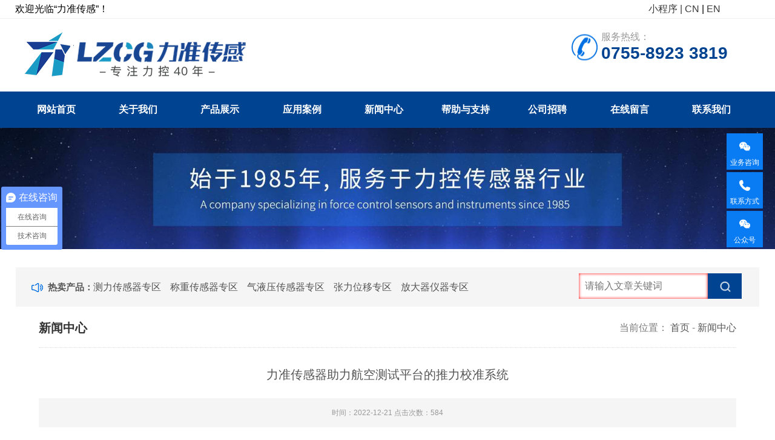

--- FILE ---
content_type: text/html;charset=utf-8
request_url: https://www.ligentcn.com/article/1767.html
body_size: 5730
content:
<!DOCTYPE html>
<html>
<head>
<script language="javascript" type="text/javascript" src="/template/default/pc/skin/js/jquery.js"></script>
<meta http-equiv="Content-Type" content="text/html; charset=utf-8" />
<meta http-equiv="x-ua-compatible" content="ie=edge,chrome=1">
<meta name="renderer" content="webkit|ie-comp|ie-stand">
<meta name="applicable-device" content="pc,mobile">
<meta name="viewport" content="width=device-width,initial-scale=1,maximum-scale=1, minimum-scale=1,user-scalable=0">
<title>力准传感器助力航空测试平台的推力校准系统-深圳市力准传感技术股份有限公司</title>
<meta name="description" content="航空发动机试验平台主要用于新航空发动机研发、旧产品改造、新技术或新材料应用验证等。航空发动机试验平台的主要试验特点是：试验复杂，试验点多，试验成本高，试验系统可靠性高，推力校准设备选择严格。航空发动机测试平台的推力校准系统包括标准推力称(包括放大器和二次仪器)、推力校准控制器、液压伺服器、液压油源、上位机元件、电缆、管道附件等。机架系统设计有两套推力称，即工作推力称和标准推力称。工作推力称为发动机" />
<meta name="keywords" content="" />
<link href="/favicon.ico" rel="shortcut icon" type="image/x-icon" />
<link href="/template/default/pc/skin/css/style.css" rel="stylesheet" media="screen" type="text/css" />
<script language="javascript" type="text/javascript" src="/template/default/pc/skin/js/articles.js"></script>
</head>
<body>
<header id="header" class="top">
	<div class="htop">
		<div class="htopbox">
			<p class="htopl">欢迎光临“力准传感”！</p>
			<p class="htopr">
			<div class="applet"><a rel="nofollow">小程序 |</a><img src="/uploads/200925/applet.png" alt="小程序二维码" /></div> <a href="http://www.ligentcn.com">CN</a> | <a href="http://en.ligentcn.com">EN</a></p>
		</div>
	</div>
	<div class="container clear clearfix">
		<div class="logo fl"><a href="https://ligentcn.com"><img src="/uploads/allimg/20260103/1-260103105K1G2.png" alt="力准传感"></a></div>
		<div class="top_tel">
			<p>服务热线：</p>
			<span>0755-8923 3819</span>
		</div>
	</div>
</header>
<nav id="nav" class="head-v3">
	<div class="navigation-up clear clearfix">
		<div class="navigation-inner">
			<div class="navigation-v3 container">
				<div class="web_nav">网站导航
				  <div class="btn-menu"><span></span></div>
				</div>
				<ul>
					<li class="nav-up-selected-inpage" _t_nav="home"><a href="/">网站首页</a></li>
					<li _t_nav="about"><a href="/aboutus/">关于我们</a></li><li _t_nav="product"><a href="/product/">产品展示</a></li><li _t_nav="case"><a href="/use/">应用案例</a></li><li _t_nav="news"><a href="/article/">新闻中心</a></li><li _t_nav="help"><a href="/help/">帮助与支持</a></li><li><a href="/gszp/">公司招聘</a></li><li><a href="/liuyan/">在线留言</a></li><li><a href="/lianxi/">联系我们</a></li>				</ul>
			</div>
		</div>
	</div>
	<div class="navigation-down">
		<div id="about" class="nav-down-menu menu-3 menu-1" style="display:none;" _t_nav="about">
			<div class="navigation-down-inner">
				<dl style="margin-left:160px;">
					<dd><a class="link" href="/fengcai/">企业风采</a></dd>
				</dl>
				<dl>
					<dd><a class="link" href="/zhanhui/">企业展会</a></dd>
				</dl>
				<dl>
					<dd><a class="link" href="/zizhi/">荣誉资质</a></dd>
				</dl>
				<dl>
					<dd></dd>
				</dl>
			</div>
		</div>
		<div id="product" class="nav-down-menu menu-1" style="display:none;" _t_nav="product">
			<div class="navigation-down-inner">
				 				<dl>
					<dt><a href="/clcgzq/">测力传感器专区</a></dt>
										<dd><a href="/wxpmclcg/">微型平面测力传感器</a></dd>
										<dd><a href="/wxyscg/">微型压式传感器</a></dd>
										<dd><a href="/hxclcg/">环形测力传感器</a></dd>
										<dd><a href="/pbsclcg/">平板式测力传感器</a></dd>
										<dd><a href="/sxclcg/">S型测力传感器</a></dd>
										<dd><a href="/lgscg/">拉杆式传感器</a></dd>
										<dd><a href="/zscg/">柱式传感器</a></dd>
										<dd><a href="/dwlcg/">多维力传感器</a></dd>
										<dd><a href="/lwlcgq/">六维力传感器</a></dd>
									</dl>
							</div>
			<div class="navigation-down-inner">
								<dl>
					<dt><a href="/czcgzq/">称重传感器专区</a></dt>
										<dd><a href="/phlcg/">平行梁传感器</a></dd>
										<dd><a href="/lfysclcg/">轮辐式压力传感器</a></dd>
										<dd><a href="/zxscg/">轴销式传感器</a></dd>
									</dl>
							</div>
			<div class="navigation-down-inner">
								<dl>
					<dt><a href="/qyyzq/">气液压传感器专区</a></dt>
										<dd><a href="/qyycg/">气液压传感器</a></dd>
										<dd><a href="/ywcg/">液位传感器</a></dd>
									</dl>
							</div>
			<div class="navigation-down-inner">
								<dl>
					<dt><a href="/lwlcgq/">六维力传感器</a></dt>
									</dl>
							</div>
			<div class="navigation-down-inner">
								<dl>
					<dt><a href="/fdyqzq/">放大器仪器专区</a></dt>
										<dd><a href="/fdq/">放大器</a></dd>
										<dd><a href="/xsyb/">控制仪表</a></dd>
										<dd><a href="/scy/">手持仪</a></dd>
									</dl>
							</div>
			<div class="navigation-down-inner">
								<dl>
					<dt><a href="/njcgzq/">扭矩传感器专区</a></dt>
										<dd><a href="/jtnjcg/">静态扭矩传感器</a></dd>
										<dd><a href="/dtnjcg/">动态扭矩传感器</a></dd>
									</dl>
							</div>
		</div>
		<div id="help" class="nav-down-menu menu-3 menu-1" style="display:none;" _t_nav="help">
			<div class="navigation-down-inner">
				<dl style="margin-left:700px;">
					<dd></dd>
				</dl>
			</div>
		</div>
	</div>
</nav>
<!--banner str-->
		<section class="ny_banner">
			<div class="slideshow" style="background-image: url(/uploads/allimg/20201119/1-201119152140434.jpg)"></div>
		</section>
		<!--banner end-->
		<!--公告 str-->
		<div class="announcement_main ny_announcement_main">
			<div class="announcement">
				<div class="gg_in">
					<div class="announcement_title">热卖产品：</div>
					<div class="announcement_body">
						<ul class="announcementlist">
														<li><a href="/clcgzq/">测力传感器专区</a></li>
														<li><a href="/czcgzq/">称重传感器专区</a></li>
														<li><a href="/qyyzq/">气液压传感器专区</a></li>
														<li><a href="/zlwyzq/">张力位移专区</a></li>
														<li><a href="/fdyqzq/">放大器仪器专区</a></li>
													</ul>
					</div>
					<div class="announcement_bottom">
						<div class="left_body">
														<form class="form1 clear clearfix" method="get" action="/search.html">
								<input type="hidden" name="method" value="1" /><input type="hidden" name="channelid" id="channelid" value="1" />								<input name="keywords" class="form_text1" type="text" value="" placeholder="请输入文章关键词" maxlength="50" autoComplete="off" />
								<input class="form_button1" name="submit" type="submit" value="" />
							</form>
													</div>
					</div>
				</div>
			</div>
		</div>
		<!--公告 end-->
<!--content str-->
<section class="ny_content wow slideInUp" data-wow-duration="1s">
	<section class="content_right content_right2">
		<div class="bread_nav">
			<section class="bread_nav_in">
				<div class="h_d">新闻中心</div>
				<div>当前位置： <a href='/' class=' '>首页</a> - <a href='/article/'>新闻中心</a></div>
			</section>
		</div>
		<section class="conn">
			<h1 class="ny_news_tlt">力准传感器助力航空测试平台的推力校准系统</h1>
			<div class="ny_news_time">时间：2022-12-21 点击次数：<script src='/index.php?m=api&c=Ajax&a=arcclick&type=view&aids=1767' type='text/javascript' language='javascript'></script></div>
			<div class="ny_news_con" id="c_detail_wrap"> <p style="text-indent: 2em;">航空发动机试验平台主要用于新航空发动机研发、旧产品改造、新技术或新材料应用验证等。航空发动机试验平台的主要试验特点是：试验复杂，试验点多，试验成本高，试验系统可靠性高，推力校准设备选择严格。</p><p style="text-align:center"><a href="https://www.ligentcn.com/" target="_self" title="S型传感器LFS-01B-10KG"><img src="/uploads/allimg/20221221/1-2212211H451M5.jpg" title="LFS-01B-10KG" alt="LFS-01B-10KG" width="230" height="21" border="0" vspace="0" style="max-width:100%!important;height:auto!important;width: 230px; height: 21px;"/></a></p><p><br/></p><p style="text-indent: 2em;">航空发动机测试平台的推力校准系统包括标准推力称(包括放大器和二次仪器)、推力校准控制器、液压伺服器、液压油源、上位机元件、电缆、管道附件等。</p><p><br/></p><p style="text-indent: 2em;">机架系统设计有两套推力称，即工作推力称和标准推力称。工作推力称为发动机试运行时的推力测量。考虑到使用频率和其他原因，选择疲劳级拉力传感器系列；标准推力称为机架推力测量的校准。因此，选择的高精度系列称为双通道，一种用于加载装置的闭环控制，另一种用于数字显示或用户上位数据采集。工作推力是用户上位机直接收集的单通道。</p><p><br/></p><p style="text-indent: 2em;">准确的传感器设计、制造历史和经验，提供了各种复杂的测试场景，如标准、疲劳、高精度、金标准、铂标准、防爆等。广泛应用于航空、汽车、船舶、能源、医疗、自动化、农业、教育、测试和测量等领域。</p><p><br/></p><p style="text-indent: 2em;">我们的S系列传感器的最大精度为0.02%。作为一款性价比高、产品可靠、精度高的高精度校准传感器，完全满足航空发动机试验平台推力校准的要求。系列疲劳等级为1亿次疲劳，疲劳等级高，过载保护高，抗弯矩能力高，充分保证了工作效果的高可靠性。我们仪器的精度达到惊人的0.005%，分辨率为24位，可存储多达25个传感器的校准数据，同时输出模拟量和串行信号，实时显示校准数据，同时由其他设备收集，满足各种复杂校准系统的要求。</p><p><br/></p> </div>
			<div class="ny_news_ye">
								<p>上一篇: <a href="/article/1766.html" title="哪些部件会影响材料力传感器的性能？">哪些部件会影响材料力传感器的性能？</a></p>
								<p>下一篇: <a href="/article/1768.html" title="力准传感器开发的数字模块结构坚固">力准传感器开发的数字模块结构坚固</a></p>
							</div>
			<!--推荐文章 str-->
			<div class="tags_title"><span>推荐阅读</span></div>
			<div class="show_list">
				<ul class="xgcp">
										<li><a href="/article/1089.html">● 称重传感器的发展历程及其广泛的应用范围</a></li>
										<li><a href="/article/517.html">● 细数安装在智能机器人中的传感器</a></li>
										<li><a href="/article/399.html">● 传感器在自动门控制系统中的应用</a></li>
										<li><a href="/article/1040.html">● 力准传感带您认识压阻式压力传感器</a></li>
										<li><a href="/article/573.html">● 在农业设施中应用的传感器分类</a></li>
										<li><a href="/article/480.html">● 力准教您如何正确选择扭矩传感器</a></li>
										<li><a href="/article/612.html">● 冷柜冷库温控器中压力传感器的应用指南</a></li>
										<li><a href="/article/310.html">● 带您了解传感器的常用参数及相关知识</a></li>
										<li><a href="/article/763.html">● 测控技术与仪器专业的具体方向是什么？</a></li>
										<li><a href="/article/588.html">● 医用传感器的分类及几种重要属性</a></li>
										<li><a href="/article/1139.html">● 介绍几种测力传感器的原理与应用场景</a></li>
										<li><a href="/article/1014.html">● 称重传感器的原理与应用范围及其选型</a></li>
										<li><a href="/article/522.html">● 压力变送器的一般故障检测与排查</a></li>
										<li><a href="/article/1202.html">● 国内传感器技术的七大发展趋势</a></li>
										<li><a href="/article/1062.html">● 工业用传感器在未来具有相当大的优势</a></li>
										<li><a href="/article/1185.html">● 各种传感器获取信息的方式有哪些</a></li>
									</ul>
			</div>
			<!--推荐文章 end-->
		</section>
	</section>
</section>
<!--content end-->
<section class="foot1">
	<div class="container">
		<ul class="clear clearfix">
			<li class="address"><p>公司地址：深圳市龙岗区龙岗街道新生社区碧新路2380号新生绿谷1栋A7层<br />&nbsp;&nbsp;&nbsp;&nbsp;工厂地址：惠州市惠阳区镇隆镇长龙村新丰组80号</p></li>
			<li class="tel"><p>0755-8923 3819</p></li>
			<li class="email"><p>info@ligentcn.com</p></li>
			<li class="code"><img src="/uploads/allimg/20200721/1-200H1094023F1.jpg" alt="力准公众号"></li>
		</ul>
	</div>
</section>
<section class="foot">
	<ul>
		<li><a href="https://ligentcn.com">网站首页</a></li>
				<em>|</em>
		<li><a href="/aboutus/" class="">关于我们</a></li>
				<em>|</em>
		<li><a href="/product/" class="">产品展示</a></li>
				<em>|</em>
		<li><a href="/article/" class="thisclass">新闻中心</a></li>
				<em>|</em>
		<li><a href="/help/" class="">帮助与支持</a></li>
				<em>|</em>
		<li><a href="/use/" class="">应用案例</a></li>
				<em>|</em>
		<li><a href="/liuyan/" class="">在线留言</a></li>
				<em>|</em>
		<li><a href="/gszp/" class="">公司招聘</a></li>
				<em>|</em>
		<li><a href="/lianxi/" class="">联系我们</a></li>
			</ul>
	<div class="foot_in clear clearfix">
		<div class="others">
			<p>Copyright © 2013-2025 深圳市力准传感技术股份有限公司 版权所有 &nbsp;<a href="https://beian.miit.gov.cn/" rel="nofollow" target="_blank">粤ICP备18107338号-1</a></p>
		</div>
	</div>
</section>
<!-- kefu str -->
<div class="suspension">
	<div class="suspension-box"> <a href="javascript:;" class="a a-service" rel="nofollow"><i class="i"></i><span>业务咨询</span></a> <a href="javascript:;" class="a a-service-phone " rel="nofollow"><i class="i"></i><span>联系方式</span></a> <a href="javascript:;" class="a a-qrcode" rel="nofollow"><i class="i"></i><span>公众号</span></a> <a href="javascript:;" class="a a-top" rel="nofollow"><i class="i"></i></a>
		<div class="d d-service"> <i class="arrow"></i>
			<div class="inner-box">
				<div class="d-service-item clearfix ewmbox">
					<div class="gcewm" style="text-align:center;"><img src="/uploads/image/gcsewm1.png"><br />微信咨询1</div>
				</div>
				<div class="d-service-item clearfix ewmbox">
					<div class="gcewm" style="text-align:center;"><img src="/uploads/image/gcsewm2.png"><br />微信咨询2</div>
				</div>
				<div class="d-service-item clearfix ewmbox">
					<div class="gcewm" style="text-align:center;"><img src="/uploads/image/gcsewm3.png"><br />微信咨询3</div>
				</div>
			</div>
		</div>
		<div class="d d-service-phone"> <i class="arrow"></i>
			<div class="inner-box">
				<div class="d-service-item clearfix"> <span class="circle"><i class="i-tel"></i></span>
					<div class="text">
						<p>服务热线</p>
						<p class="red number">0755-8923 3819</p>
					</div>
				</div>
			</div>
		</div>
		<div class="d d-qrcode"> <i class="arrow"></i>
			<div class="inner-box">
				<div class="qrcode-img"><img src="/uploads/allimg/20200721/1-200H1094023F1.jpg" alt="力-准公众号"/></div>
				<p>扫一扫，关注我们</p>
			</div>
		</div>
	</div>
</div>
<script language="javascript" type="text/javascript" src="https://img.ligentcn.com/js/footer.js"></script>
<!--[if lt IE 9]>
<div class="notsupport">
	<h2>:( 非常遗憾</h2>
	<h3>您的浏览器版本太低，请升级您的浏览器</h3>
</div>
<![endif]-->
<!-- 百度商桥 -->
<script>
var _hmt = _hmt || [];
(function() {
  var hm = document.createElement("script");
  hm.src = "https://hm.baidu.com/hm.js?a6b273ee01603be1d726c6709f3be7ac";
  var s = document.getElementsByTagName("script")[0]; 
  s.parentNode.insertBefore(hm, s);
})();
</script>
</body>
</html>


--- FILE ---
content_type: text/html;charset=utf-8
request_url: https://www.ligentcn.com/index.php?m=api&c=Ajax&a=arcclick&type=view&aids=1767
body_size: 40
content:
document.write('584');


--- FILE ---
content_type: application/javascript
request_url: https://www.ligentcn.com/template/default/pc/skin/js/articles.js
body_size: 379
content:
document.onkeydown = function(){
    if(window.event && window.event.keyCode == 123) {
        //alert("F12被禁用");
        event.keyCode=0;
        event.returnValue=false;
    }
    if(window.event && window.event.keyCode == 13) {
        window.event.keyCode = 505;
    }
    if(window.event && window.event.keyCode == 8) {
        //alert(str+"\n请使用Del键进行字符的删除操作！");
        window.event.returnValue=false;
    }
}
document.oncontextmenu = function (event){
    if(window.event){
    event = window.event;
    }
    try{
    var the = event.srcElement;
        if (!((the.tagName == "INPUT" && the.type.toLowerCase() == "text") || the.tagName == "TEXTAREA")){
        return false;
        }
        return true;
    }
    catch (e){
        return false;
    }
}
document.onselectstart = function (event){
    if(window.event){
        event = window.event;
        }
    try{
        var the = event.srcElement;
        if (!((the.tagName == "INPUT" && the.type.toLowerCase() == "text") || the.tagName == "TEXTAREA")){
        return false;
        }
        return true;
        } 
    catch (e) {
        return false;
    }
}
document.oncopy = function (event){
    if(window.event){
    event = window.event;
    }
    try{
        var the = event.srcElement;
        if(!((the.tagName == "INPUT" && the.type.toLowerCase() == "text") || the.tagName == "TEXTAREA")){
        return false;
        }
        return true;
        }
    catch (e){
        return false;
    }
}
document.oncut = function (event){
    if(window.event){
    event = window.event;
    }
    try{
        var the = event.srcElement;
        if(!((the.tagName == "INPUT" && the.type.toLowerCase() == "text") || the.tagName == "TEXTAREA")){
        return false;
        }
        return true;
        }
    catch (e){
        return false;
    }
}
document.onpaste = function (event){
    if(window.event){
        event = window.event;
        }
    try{
        var the = event.srcElement;
        if (!((the.tagName == "INPUT" && the.type.toLowerCase() == "text") || the.tagName == "TEXTAREA")){
        return false;
        }
        return true;
        }
    catch (e){
        return false;
    }
}

--- FILE ---
content_type: text/javascript; charset=utf-8
request_url: https://goutong.baidu.com/site/749/a6b273ee01603be1d726c6709f3be7ac/b.js?siteId=3478966
body_size: 8673
content:
!function(){"use strict";!function(){var e={styleConfig:{"styleVersion":"1","inviteBox":{"btnBgColor":"#6696FF","startPage":1,"webim":{"companyLogo":"//s.goutong.baidu.com/r/image/logo.png","displayCompany":0},"cpyInfo":"","isShowText":1,"skinType":1,"buttonType":1,"inviteTypeData":{"0":{"width":400,"height":175},"1":{"width":469,"height":221},"2":{"width":400,"height":282},"3":{"width":469,"height":221}},"autoInvite":0,"stayTime":10,"closeTime":30,"inviteWinPos":0,"welcome":"欢迎来到本网站，请问有什么可以帮您？如未及时回复您，可拨打电话：153 0...","needVerifyCode":1,"btnBgColorType":0,"skinIndex":3,"customerStyle":{"acceptFontColor":"#07f756","backImg":"https://su.bcebos.com/v1/biz-crm-aff-im/biz-crm-aff-im/generic/system/style/image/38b72e1fc80e43e9af22f20238c4628d.jpg?authorization=bce-auth-v1%2F0a3fcab923c6474ea5dc6cb9d1fd53b9%2F2022-08-25T17%3A34%3A32Z%2F-1%2F%2F913cf675fd325793d00f1fa627b0541df58b4ea67ee69fcbbc2b9f2c89d9afc2","backImgNginxAddr":"//sgoutong.baidu.com/static/style/images/a1b8747b23e8453a9b7de27aeabac2b1.jpg","acceptBgColor":"#f270fa","inviteBackImg":"https://aff-im.bj.bcebos.com/r/image/invite-back-img.png","confirmBtnText":"在线咨询","marginTop":0,"buttonPosition":"center","marginLeft":0},"smartBoxEnable":0,"defaultStyle":1,"likeCrm":0,"skinName":"工业时代","autoHide":1,"reInvite":1,"sendButton":{"bgColor":"#bfecff","fontColor":"#1980df"},"inviteHeadImg":"","license":"000","fontPosition":"center","isCustomerStyle":0,"position":"middle","inviteInterval":180,"inviteWinType":0,"tradeId":0,"fontColor":"#333333"},"aiSupportQuestion":false,"webimConfig":{"isShowIntelWelLan":0,"skinIndex":0,"autoDuration":0,"customerColor":"#6696FF","themeType":0,"license":"000","isOpenAutoDirectCom":0,"generalRecommend":1,"isShowCloseBtn":1,"skinType":1,"isOpenKeepCom":1,"autoPopupMsg":0,"position":"right-bottom","needVerifyCode":1,"waitVisitStayTime":6,"searchTermRecommend":1},"noteBoard":{"customerStylePro":{"isShowCloseBtn":1,"inviteLeft":50,"isShowConsultBtn":1,"laterBtnStyle":{"x":"10%","width":"16%","y":"0%","height":"11%"},"inviteTop":50,"consultBtnStyle":{"x":"28%","width":"16%","y":"0%","height":"11%"},"isInviteFixed":1,"isShowLaterBtn":1,"closeBtnStyle":{"x":"0%","width":"8%","y":"0%","height":"11%"}},"btnBgColor":"#6696FF","skinIndex":9,"webim":{"companyLogo":"//s.goutong.baidu.com/r/image/logo.png","displayCompany":0},"displayCompany":1,"cpyInfo":"客服不在线时留言或者联系高经理15302756095 手机同微信","skinName":"商务客服","displayLxb":1,"skinType":1,"inviteTypeData":{"0":{"width":400,"height":175},"1":{"width":400,"height":282},"2":{"width":400,"height":282},"3":{"width":400,"height":282}},"position":"left-bottom","itemsExt":[{"question":"邮箱","name":"item0","required":0,"isShow":1},{"question":"地址","name":"item1","required":0,"isShow":0}],"items":[{"name":"content","required":1,"isShow":1},{"name":"visitorName","required":1,"isShow":1},{"name":"visitorPhone","required":1,"isShow":1}],"cpyTel":"15302756095 手机同微信","needVerifyCode":1,"btnBgColorType":0,"isAlwaysDisplay":0},"blackWhiteList":{"type":1,"siteBlackWhiteList":["http://www.brj1980.com"]},"isWebim":0,"pageId":0,"seekIcon":{"customerStylePro":{"isShowCloseBtn":1,"inviteLeft":50,"isShowConsultBtn":1,"laterBtnStyle":{"x":"10%","width":"16%","y":"0%","height":"11%"},"inviteTop":50,"consultBtnStyle":{"x":"28%","width":"16%","y":"0%","height":"11%"},"isInviteFixed":1,"isShowLaterBtn":1,"closeBtnStyle":{"x":"0%","width":"8%","y":"0%","height":"11%"}},"barrageIconColor":"#9861E6","webim":{"companyLogo":"//s.goutong.baidu.com/r/image/logo.png","displayCompany":0},"barrageIssue":["我是新客,需要购买产品！","我需要咨询技术问题！","我需要产品说明书！"],"displayLxb":1,"cpyInfo":"","skinType":1,"inviteTypeData":{"0":{"width":400,"height":175},"1":{"width":400,"height":282},"2":{"width":400,"height":282},"3":{"width":400,"height":282}},"isFixedPosition":1,"iconType":1,"pcGroupiconColor":"#6696FF","height":19,"customerStyle":{"backImg":"https://su.bcebos.com/v1/biz-crm-aff-im/biz-crm-aff-im/generic/system/style/image/9ff7b2c49c2b46ab9e4dcb1fb4a7c7e1.png?authorization=bce-auth-v1%2F0a3fcab923c6474ea5dc6cb9d1fd53b9%2F2022-08-25T17%3A34%3A31Z%2F-1%2F%2F620046961b20d270285612becf4606216f119388f0d05a8521df0986abb27a7f","backImgNginxAddr":"https://sgoutong.baidu.com/static/style/images/b36a48898e3e48b69a85572ebd7ef5b9.png"},"skinIndex":5,"likeCrm":0,"skinName":"工业时代","groups":[{"groupName":"在线咨询","groupId":96481,"isSelected":true},{"groupName":"技术咨询","groupId":259818,"isSelected":true}],"barrageColor":0,"marginLeft":0,"autoConsult":1,"isOpenAutoDirectCom":0,"barrageSwitch":false,"isCustomerStyle":0,"width":30,"groupStyle":{"bgColor":"#88409c","buttonColor":"#f7f9fa","fontColor":"#a740f6"},"pcGroupiconType":0,"position":"left-center","barrageIconColorType":0,"marginTop":0,"tradeId":0},"digitalHumanSetting":{"perid":"5135","gender":1,"demo":{"image":"https://aff-im.cdn.bcebos.com/onlineEnv/r/image/digitalman/digital-man-demo-webim.png"},"headImage":"https://aff-im.cdn.bcebos.com/onlineEnv/r/image/digitalman/digital-man-demo.png","name":"阳光暖男","audition":"https://aff-im.cdn.bcebos.com/onlineEnv/r/audio/digitalman/man.mp3","comment":"以阳光温暖的形象来接待访客，让用户感受到温暖和关怀；","data":{"welcome":{"gif":"https://aff-im.cdn.bcebos.com/onlineEnv/r/image/digitalman/digital-man-welcome.gif"},"contact":{"gif":"https://aff-im.cdn.bcebos.com/onlineEnv/r/image/digitalman/digital-man-contact.gif"},"warmLanguage":{"gif":""},"other":{"gif":""}}}},siteConfig:{"eid":"6536295","queuing":"<p>欢迎光临！您已经进入服务队列，请您稍候，马上为您转接您的在线咨询顾问。<span style=\"font-family: 微软雅黑;\"></span></p>","isOpenOfflineChat":1,"authToken":"bridge","isWebim":0,"imVersion":"im_server","platform":0,"isGray":"false","vstProto":1,"bcpAiAgentEnable":"0","webimConfig":{"isShowIntelWelLan":0,"skinIndex":0,"autoDuration":0,"customerColor":"#6696FF","themeType":0,"license":"000","isOpenAutoDirectCom":0,"generalRecommend":1,"isShowCloseBtn":1,"skinType":1,"isOpenKeepCom":1,"autoPopupMsg":0,"position":"right-bottom","needVerifyCode":1,"waitVisitStayTime":6,"searchTermRecommend":1},"isOpenRobot":1,"startTime":1769540935052,"authType":4,"prologue":"<p><span style=\"font-size: 12pt; color: rgb(0, 0, 0);\">欢迎光临<span style=\"font-size: 12pt;\"/>深圳市力准传感技术有限公司，我们</span>是一家集力<span style=\"font-size: 12pt;\">传感器</span>、<span style=\"font-size: 12pt;\">控制仪表</span>和<span style=\"font-size: 12pt;\">工程控制<span style=\"font-family: 微软雅黑; font-size: 16px;\"/>系统</span>等产品的<span style=\"font-size: 12pt; font-family: 微软雅黑;\">研发</span><span style=\"font-size: 12pt; font-family: 微软雅黑;\">、</span><span style=\"font-size: 12pt; font-family: 微软雅黑;\">生产</span><span style=\"font-size: 12pt; font-family: 微软雅黑;\">、</span><span style=\"font-size: 12pt; font-family: 微软雅黑;\">销售</span><span style=\"font-size: 12pt; font-family: 微软雅黑;\">和服务为一体</span>的高新技术型企业</span>。您有需求请找力准，我们将为您提供合适的解决方案和全方位的技术服务。</span></p><p><strong><span style=\"font-size: 12pt; color: rgb(254, 1, 0);\">产品询价</span></strong><span style=\"font-size: 12pt;\">请直接联系：高经理：<strong>15302756095</strong>（微信同号）<strong>，</strong></span><a style=\"color: rgb(1, 5, 118); letter-spacing: 0px; font-size: 12pt;\" href=\"http://wpa.qq.com/msgrd?v=3&uin=2851318988&site=qq&menu=yes\" target=\"_blank\"><span style=\"letter-spacing: 0px; font-size: 12pt;\">QQ直询</span></a></p>","isPreonline":0,"isOpenSmartReply":1,"isCsOnline":0,"siteToken":"a6b273ee01603be1d726c6709f3be7ac","userId":"6536295","route":"1","csrfToken":"0195e775416848f6ac1d6a20c879ef0f","ymgWhitelist":true,"likeVersion":"generic","newWebIm":1,"siteId":"3478966","online":"true","bid":"","webRoot":"https://affimvip.baidu.com/cps5/","isSmallFlow":1,"userCommonSwitch":{"isOpenTelCall":false,"isOpenCallDialog":false,"isOpenStateOfRead":true,"isOpenVisitorLeavingClue":true,"isOpenVoiceMsg":true,"isOpenVoiceCom":true}}};Object.freeze(e),window.affImConfig=e;var i=document.createElement("script"); i.src="https://aff-im.cdn.bcebos.com/onlineEnv/imsdk/1735891798/affim.js",i.setAttribute("charset","UTF-8");var o=document.getElementsByTagName("head")[0]||document.body;o.insertBefore(i,o.firstElement||null)}()}();

--- FILE ---
content_type: application/javascript
request_url: https://img.ligentcn.com/js/footer.js
body_size: 4170
content:
//导航栏
jQuery(document).ready(function(){
	var qcloud={};
	$('[_t_nav]').hover(function(){
		var _nav = $(this).attr('_t_nav');
		clearTimeout( qcloud[ _nav + '_timer' ] );
		qcloud[ _nav + '_timer' ] = setTimeout(function(){
		$('[_t_nav]').each(function(){
		$(this)[ _nav == $(this).attr('_t_nav') ? 'addClass':'removeClass' ]('nav-up-selected');
		});
		$('#'+_nav).stop(true,true).slideDown(200);
		}, 150);
	},function(){
		var _nav = $(this).attr('_t_nav');
		clearTimeout( qcloud[ _nav + '_timer' ] );
		qcloud[ _nav + '_timer' ] = setTimeout(function(){
		$('[_t_nav]').removeClass('nav-up-selected');
		$('#'+_nav).stop(true,true).slideUp(200);
		}, 150);
	});
});
//定位导航栏
	$(document).scroll(function(){
		var $top = parseInt($(window).scrollTop());
		if($top>=100){
			$(".head-v3").css({"position":"fixed","top":0,"z-index":9999});
		}else{
			$(".head-v3").css({"position":"relative","z-index":9999});
		}
	});
//搜索
function search()
{
    var q = document.getElementById("q").value;
    window.location.href = "/search/"+q+"";
}
function enterIn(obj,evt)
{
    var evt = evt ? evt : (window.event ? window.event : null);
    if (evt.keyCode == 13)
    {
        var q = obj.value;
        window.location.href = "/search/"+q+"";
    }
}

//产品tab
function tab(o, s, cb, ev){ //tab切换类
var $ = function(o){return document.getElementById(o)};
var css = o.split((s||'_'));
if(css.length!=4)return;
this.event = ev || 'onclick';
o = $(o);
if(o){
this.ITEM = [];
o.id = css[0];
var item = o.getElementsByTagName(css[1]);
var j=1;
for(var i=0;i<item.length;i++){
if(item[i].className.indexOf(css[2])>=0 || item[i].className.indexOf(css[3])>=0){
if(item[i].className == css[2])o['cur'] = item[i];
item[i].callBack = cb||function(){};
item[i]['css'] = css;
item[i]['link'] = o;
this.ITEM[j] = item[i];
item[i]['Index'] = j++;
item[i][this.event] = this.ACTIVE;
}
}
return o;
}
}
tab.prototype = {
ACTIVE:function(){
var $ = function(o){return document.getElementById(o)};
this['link']['cur'].className = this['css'][3];
this.className = this['css'][2];
try{
$(this['link']['id']+'_'+this['link']['cur']['Index']).style.display = 'none';
$(this['link']['id']+'_'+this['Index']).style.display = 'block';
}catch(e){}
this.callBack.call(this);
this['link']['cur'] = this;
}
}

$(document).ready(function(){
new tab('test1_li_now_', '_', null, 'onmouseover');
});

//应用滚动
$(function() {
	var sbWidth=$(window).width();
	function configIframe(){
		
		/*滚动的推荐产品 开始*/
		var demoShownum=4;
		var demoWidth=$('#demo').width();
		var demoLiWidth=(demoWidth-demoWidth*0.04*3)/demoShownum;
		if ( matchMedia( 'only screen and (max-width:767px)' ).matches ) {
			var demoShownum=2;
			var demoWidth=$('#demo').width();
			var demoLiWidth=(demoWidth-demoWidth*0.04*1)/demoShownum;
		} 
		var LiCount=$('#demo #indemo #demo1 ul').children('li').length;
		var MarginW=demoWidth*0.04;
		$('#demo #indemo ul li').css('margin-right',MarginW);
		var demoUlWidth=demoLiWidth*LiCount+MarginW*LiCount;
		$('#demo #indemo ul').width(demoUlWidth);
		$('#demo #indemo ul li').width(demoLiWidth);
		$('#demo #indemo').width(demoUlWidth*2);
		/*滚动的推荐产品 结束*/
	}
	
	configIframe();

	/*窗口改变事件*/
	window.onresize = function () {
		/*window.location.reload();*/
		configIframe();
		
	}

});

//鼠标点击事件
$(".search_bt").click(function(){
  $(".search-box").slideToggle();
});
	

/*网站导航点击事件*/
var menu_flag=0;
$('.btn-menu').click(function(event){
	if(menu_flag==0){     	
		$(this).toggleClass('active');
		$('#nav ul').slideToggle(300);
		menu_flag=1;
	}else{
		$(this).toggleClass('active');
		$('#nav ul').slideToggle(300);
		menu_flag=0;
	 }
	event.stopPropagation();
});

/*联系方式tab切换*/
$(".contact .tags_title .one").hover(function(){
	$(this).removeClass('ron');
	$(".contact .tags_title .two").addClass('ron');
	$(".contact .content2").hide();
    $(".contact .content1").show();
},function(){
    
});
$(".contact .tags_title .two").hover(function(){
	$(this).removeClass('ron');
	$(".contact .tags_title .one").addClass('ron');
	$(".contact .content1").hide();
    $(".contact .content2").show();
},function(){
    
});


/* -----QQ 侧边悬浮 ---- */
$( ".suspension .a").bind("mouseenter", function(){
	var _this = $(this);
	var s = $(".suspension");
	var isService = _this.hasClass("a-service");
	var isServicePhone = _this.hasClass("a-service-phone");
	var isQrcode = _this.hasClass("a-qrcode");
	if(isService){ s.find(".d-service").show().siblings(".d").hide();}
	if(isServicePhone){ s.find(".d-service-phone").show().siblings(".d").hide();}
	if(isQrcode){ s.find(".d-qrcode").show().siblings(".d").hide();}
});
$(".suspension, .suspension .a-top").bind("mouseleave", function(){
	$(".suspension").find(".d").hide();
});
$(".suspension .a-top").bind("mouseenter", function(){
	$(".suspension").find(".d").hide(); 
});
$(".suspension .a-top").bind("click", ".suspension .a-top", function(){
	$("html,body").animate({scrollTop: 0});
});
$(window).scroll(function(){
	var st = $(document).scrollTop();
	var $top = $(".suspension .a-top");
	if(st > 400){
		$top.css({display: 'block'});
	}else{
		if ($top.is(":visible")) {
			$top.hide();
		}
	}
});

$(function(){
/*产品目录第一个默认展开*/
/*$(".menu_li>p>span").first().addClass('on');
$(".menu_li>ul").first().show();*/

});

/*网站导航点击事件*/
var menu_flag=0;
$('.btn-menu').click(function(event){
	if(menu_flag==0){     	
		$(this).toggleClass('active');
		$('.navigation').slideToggle(300);
		menu_flag=1;
	}else{
		$(this).toggleClass('active');
		$('.navigation').slideToggle(300);
		menu_flag=0;
	 }
	event.stopPropagation();
});
<!--手机端产品目录展开-->
var menu_tit_flag=0;
$('.menu_tit').on('click',function(){
	if ( matchMedia( 'only screen and (max-width:991px)' ).matches ) {
	if(menu_tit_flag==0){
		$('.menu_list').stop(true).slideToggle(300);
		$(this).children('em').html('点击收起 -');
		menu_tit_flag=1;
	}else{
		$('.menu_list').stop(true).slideToggle(300);
		$(this).children('em').html('点击展开+');
		menu_tit_flag=0;
		}
	}
});

/*产品目录收缩*/
$(".menu_li>p>span").on('click',function(){
  $(this).parents('p').next('ul').stop(true).slideToggle(300);
  $(this).stop(true).toggleClass('on');
});
/*联系方式tab切换*/
$(".contact .tags_title .one").hover(function(){
	$(this).removeClass('ron');
	$(".contact .tags_title .two").addClass('ron');
	$(".contact .content2").hide();
    $(".contact .content1").show();
},function(){
    
});
$(".contact .tags_title .two").hover(function(){
	$(this).removeClass('ron');
	$(".contact .tags_title .one").addClass('ron');
	$(".contact .content1").hide();
    $(".contact .content2").show();
},function(){
    
});
/*产品目录收缩*/
$(".pro_mulu>ul>li").hover(function() {
  $(".pro_mulu>ul>li>div").hide();
  $(".pro_mulu>ul>li").removeClass('on');
  $(this).addClass('on');
  $(this).children('div').show();
}, function() {
  
});
/* -----QQ 侧边悬浮 ---- */
$( ".suspension .a").bind("mouseenter", function(){
	var _this = $(this);
	var s = $(".suspension");
	var isService = _this.hasClass("a-service");
	var isServicePhone = _this.hasClass("a-service-phone");
	var isQrcode = _this.hasClass("a-qrcode");
	if(isService){ s.find(".d-service").show().siblings(".d").hide();}
	if(isServicePhone){ s.find(".d-service-phone").show().siblings(".d").hide();}
	if(isQrcode){ s.find(".d-qrcode").show().siblings(".d").hide();}
});
$(".suspension, .suspension .a-top").bind("mouseleave", function(){
	$(".suspension").find(".d").hide();
});
$(".suspension .a-top").bind("mouseenter", function(){
	$(".suspension").find(".d").hide(); 
});
$(".suspension .a-top").bind("click", ".suspension .a-top", function(){
	$("html,body").animate({scrollTop: 0});
});
$(window).scroll(function(){
	var st = $(document).scrollTop();
	var $top = $(".suspension .a-top");
	if(st > 400){
		$top.css({display: 'block'});
	}else{
		if ($top.is(":visible")) {
			$top.hide();
		}
	}
});	   
/*Home滚动 begin*/
/*分多种情况，一个是一行显示3个(.slideGroup)，一个是一行显示4个(.slideGroup4)，一个是一行显示2个(.slideGroup2)*/
$(document).ready(function(){		
	$(window).resize(function () {
		//执行代码块
		MenuHeight4();
	});
	MenuHeight4();

	function MenuHeight4() {
		var w=$(window).width();	
		var vis=4;
		var visM=30;
		var visM2=visM/2;
		if(w>=1200){
			vis=4;
			var visM=30;
			var visM2=visM/2;
		}else if(w<=1199 && w>880) {
			vis=3;
			var visM=30;
			var visM2=visM/2;
		}else if(w<=880 && w>380) {
			vis=2;
			var visM=10;
			var visM2=visM/2;
		}else if(w<=380){
			vis=2;
			var visM=10;
			var visM2=visM/2;
		}
		var pro_bdW=$('.slideGroup4 .parBd').width();
		var pro_LiW=(pro_bdW-visM*vis)/vis;
		if(w<=380){
			var pro_LiW=(pro_bdW-visM2*vis)/vis;
		}
		
		var slideGroup4s = $('.slideGroup4 .parBd').parent();
		if(slideGroup4s.length>0){
		$('.slideGroup4 .parBd ul li').width(pro_LiW);
	
		var swiper = new Swiper('.slideGroup4 .swiper-container', {
		 slidesPerView: vis,
        paginationClickable: true,
       prevButton: '.swiper-button-prev',

    nextButton: '.swiper-button-next',
        spaceBetween: visM,
		  autoplay:3000
		});
	}
	}
	
});
/*Home滚动 end*/
/*详情页表格 开始*/      
$(function() {    
var fuji = $('#c_detail_wrap table').parent();
if(fuji>0) {  
    $('#c_detail_wrap table').after('<section id="new-div"><section class="zoom-caret">+</section>'+$('#c_detail_wrap table')[0].outerHTML+'</section>');  
$(fuji).children('#c_detail_wrap table').remove();  
}
      
    var h_table;  
    var flag_table=0;  
      
    function setTable() {  
        var lxl=1;  
          
        $('section#new-div').removeClass('on');  
        $('section#new-div').scrollTop(0,0);  
       $("section#new-div table,section#new-div table td").removeAttr("width");  
        $("section#new-div table,section#new-div table td").removeAttr("height");  
        $("section#new-div table").css('width','initial');  
        $("section#new-div table td").css('width','initial');  
        $("section#new-div table td").css('height','initial');  
  
        $('#c_detail_wrap table').each(function() {  
            if ( matchMedia( 'only screen and (max-width:1199px)' ).matches ) {  
                var zclientWidth=$(document).outerWidth();  
                var ztableWidth=$(this).outerWidth();  
                var zscale=zclientWidth/ztableWidth*0.871546673799;  
                lxl=zscale;  
                if(lxl>1){lxl=1;}  
            }  
            $(this).css("transform","scale(" + lxl + ")");   
            var h_table=$(this).height();  
            $(this).parent('section#new-div').height(h_table*lxl+10);  
        });  
    }  
      
    $("#c_detail_wrap table").on('click',function(){  
        if ( matchMedia( 'only screen and (max-width:1199px)' ).matches ) {  
            if(flag_table==0){  
                $(this).parent('section#new-div').addClass('on');  
                $(this).parent('section#new-div').children('table').css("transform","scale(" + 1 + ")");   
                $(this).parent('section#new-div').height(h_table);  
                flag_table=1;  
            }else{  
                setTable();  
                flag_table=0;  
            }  
        }            
});  
 $("#c_detail_wrap #new-div .zoom-caret").on('click',function(){  
        if ( matchMedia( 'only screen and (max-width:1199px)' ).matches ) { 
            if(flag_table==0){  
                $(this).parent('section#new-div').addClass('on');  
                $(this).parent('section#new-div').children('table').css("transform","scale(" + 1 + ")");   
                $(this).parent('section#new-div').height(h_table);  
                flag_table=1;  
            }else{  
                setTable();  
                flag_table=0;  
            }  
        }            
    });  

      
    /*调用方法*/  
    setTable();  
      
    $(window).resize(function() {   
        /*调用方法*/  
        setTable();  
    });  
      
    /*产品详情页点击tab切换*/  
    $(".nyprodetail2 .hd span").on('click',function(){  
      var num1=$(this).index();  
      $(".nyprodetail2 .bd>section").eq(num1).show().siblings('.nyprodetail2 .bd>section').hide();  
      $(this).addClass('on').siblings('.nyprodetail2 .hd span').removeClass('on');  
        
      /*调用方法*/  
      setTable()  
    });  
          
});   
/*详情页表格 结束*/